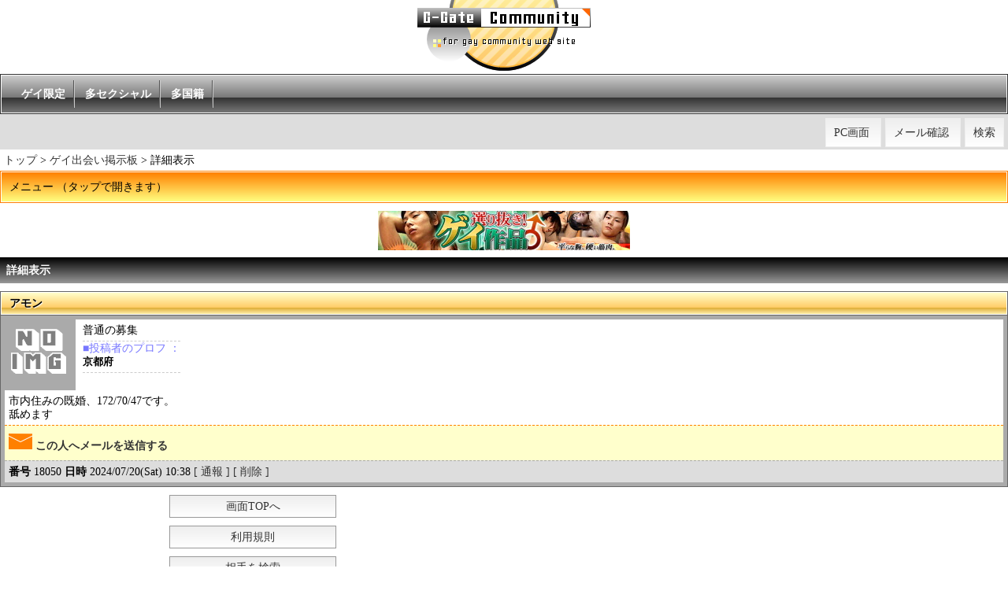

--- FILE ---
content_type: text/html
request_url: http://g-gate.info/meets/var/index.pl?mode=find_detail&pref_num=09-02&no=18050&pcsp=sp
body_size: 3581
content:
<!DOCTYPE html>
<html lang="ja">
<head>
<meta http-equiv="Content-Type" content="text/html; charset=Shift_JIS">
<meta http-equiv="Content-Style-Type" content="text/css">
<meta content="同性愛,ホモ,ゲイ,掲示板,写真,画像,動画,ストリーミング" name="keywords">

<meta name="viewport" content="width=device-width initial-scale=1">

<link rel="icon" type="img/x-icon" href="http://g-gate.info/imgdir/favicon.ico" />
<link rel="Shortcut Icon" type="img/x-icon" href="http://g-gate.info/imgdir/favicon.ico" />

<script type="text/javascript" src="https://ajax.googleapis.com/ajax/libs/jquery/1.8.3/jquery.min.js?ver=1.8.3"></script>
<script type="text/javascript" src="http://g-gate.info/apidir/setting.js"></script>
<script type="text/javascript" src="http://g-gate.info/apidir/html_sp.js"></script>

<script type="text/javascript" src="http://g-gate.info/apidir/googleanalytics.js"></script>

<link rel="stylesheet" href="http://g-gate.info/apidir/g-gate_cs_sp.css" type="text/css">

<link rel="alternate" media="handheld" href="http://g-gate.info/mobile/" />


<link rel="stylesheet" href="http://g-gate.info/meets/meets_apidir/g-gate_cs_meets.css" type="text/css">
<meta name="description" content="G-Gate CS ゲイ出会い掲示板 ゲイ・バイ・男性同性愛者のための出会い・交流セクションの、ゲイ出会い掲示板 詳細表示 です">
<title>G-Gate CS ゲイ出会い掲示板 ゲイのための出会い・交流 詳細表示</title>



</head>
<body>
<a name="top"></a>


<!-- ヘッダー部分開始 -->
<div class="header">

	<!--ヘッダー出力js -->
	<script type="text/javascript">
		html_header("meets", "var");
	</script>

	<!-- url階層紹介開始 -->
	<div class="header_dirinfo">


<a href="http://g-gate.info/html/index_sp.html">トップ</a> &gt; <a href="http://g-gate.info/meets/var/?pcsp=sp">ゲイ出会い掲示板</a> &gt; <font class="infoword_gen_strong">詳細表示</font>

	</div>
	<!-- url階層紹介終了 -->

</div>
<!-- ヘッダー部分終了 -->

<div class="main">

	<!--メニュー出力js -->
	<script type="text/javascript">
		html_menu("meets", "var", "ゲイ出会い掲示板");
	</script>


<div class="main_headerword">
	詳細表示
</div>
	<div class="find_parts_sp_subject_back">

		<div class="find_parts_sp_subject_inside">

			アモン
		</div>

	</div>

	<div class="find_parts_sp_main">

		<div class="find_parts_sp_main_up">

			<div class="find_parts_sp_main_up_left">

				<img src="http://g-gate.info/meets/meets_imgdir/find_back_noimage_sp.png">


			</div>

			<div class="find_parts_sp_main_up_right">

				<div class="find_parts_sp_main_up_right_indi">
					普通の募集
				</div>

				<div class="find_parts_sp_main_up_right_indi">
					<font class="find_parts_string_prof_subject">■投稿者のプロフ ：</font><br><font class="find_parts_string_prof_impact">京都府</font> <br>
				</div>

			</div>
		</div>

		<div class="find_parts_sp_main_com">

			市内住みの既婚、172/70/47です。<br>舐めます

		</div>

		<div class="find_parts_sp_main_mail">

			<a class="whole_target" href="mailto:26370807@ezwrb.ne.jp">

				<img src="http://g-gate.info/imgdir/icon_mail_30x20_on.png"> この人へメールを送信する
			</a>

		</div>

		<div class="find_parts_sp_main_bottom">
			<b>番号</b> 18050 <b>日時</b> 2024/07/20(Sat) 10:38 <a href="http://g-gate.info/etc/violation.pl?mode=violation&pref_num=09-02&no=18050&bbs_category=meets_var&title_sub=ゲイ出会い掲示板&back_url=http://g-gate.info/meets/var/&pcsp=sp">[ 通報 ]</a> <a href="write.pl?mode=del_pre&pref_num=09-02&no=18050&pcsp=sp" utn>[ 削除 ]</a>
		</div>
	</div>
</div>

<!--フッター出力js -->
<script type="text/javascript">
	html_footer("meets", "var");
</script>

</body>
</html>



--- FILE ---
content_type: text/html
request_url: http://adult.g-gate.info/prom/sp/ggas_sp_320.html
body_size: 713
content:
<!DOCTYPE html PUBLIC "-//W3C//DTD XHTML 1.0 Transitional//EN" "http://www.w3.org/TR/xhtml1/DTD/xhtml1-transitional.dtd">
<html lang="ja">
<head>
<meta http-equiv="Content-Type" content="text/html; charset=Shift_JIS">
<meta http-equiv="Content-Style-Type" content="text/css">
<title></title>
</head>
<body>
<script type="text/javascript">
var num_rand = 0;
var html_tag = "";

array_tag = new Array();

// customer
//array_tag.push('<a target="_blank" href="http://g-deai.com/?code=gg3">																	<img src="http://adult.g-gate.info/prom/sp/img/gg3.jpg" border="0"></a>');


//array_tag.push('<a target="_blank" href="https://ecomax-miyaken315.jp">																	<img src="http://adult.g-gate.info/prom/sp/img/unnamed.png" border="0"></a>');

//array_tag.push('<a target="_blank" href="http://cow-boy.info/">																			<img src="http://adult.g-gate.info/prom/sp/img/cowboy.gif" border="0"></a>');

//array_tag.push('<a target="_blank" href="http://sp.g-a-y.net/default/index.php?md=gg001">												<img src="http://adult.g-gate.info/prom/sp/img/keyair_320x50_1.gif" border="0"></a>');
//array_tag.push('<a target="_blank" href="http://sp.dan-sai.com/default/index.php?md=gg001">												<img src="http://adult.g-gate.info/prom/sp/img/keyair_320x50_2.gif" border="0"></a>');


// affiliate_movie
array_tag.push('<a target="_blank" href="http://click.dtiserv2.com/Click2/1367005-367-8888">														<img src="http://adult.g-gate.info/streaming/stimg/0230_sp.jpg" width="320" height="50" border="0"></a>');
array_tag.push('<a target="_blank" href="http://click.duga.jp/keyword/%E3%82%B2%E3%82%A4/1380-01">												<img src="http://adult.g-gate.info/prom/m/img/duga_sp.jpg" border=0 /></a>');

num_rand = Math.floor(Math.random() * array_tag.length);
html_tag = html_tag + array_tag[num_rand];

document.open();
document.write(html_tag);
document.close();
</script>
</html>

--- FILE ---
content_type: text/css
request_url: http://g-gate.info/apidir/g-gate_cs_sp.css
body_size: 7656
content:
/* CSS Document */

/* reset */
html{

	color:#000;
	background:#fff;
}

body,dl,dt,dd,ul,ol,li,h1,h2,h3,h4,h5,h6,pre,code,form,fieldset,legend,input,textarea,p,blockquote,th,td{

	margin:0;
	padding:0;
}

fieldset,img{

	border:0;
}

address,caption,cite,code,dfn,em,strong,th,var{

	font-style:normal;
	font-weight:normal;
}

li{

	list-style:none;
}

caption,th{

	text-align:left;
}

h1,h2,h3,h4,h5,h6{

	font-size:100%;
	font-weight:normal;
}

q:before,q:after{

	content:'';
}

abbr,acronym{

	border:0;
	font-variant:normal;
}

sup{

	vertical-align:text-top;
}

sub{

	vertical-align:text-bottom;
}

input,textarea,select{

	font-family:inherit;
	font-size:inherit;
	font-weight:inherit;
}

input,textarea,select{

	font-size: 18px;
}

input[type='checkbox'], input[type='radio'] {

	margin: 5px 5px 10px 0px;
}

/* base */
body {
	font:14px/1.231 "ヒラギノ角ゴ Pro W3";
	background-size: 100%;
	-webkit-text-size-adjust: none;
	background:#fff;
}

a{
	text-decoration:none;
}

a.whole_target {

	display: block;
}

a:link {

	color: #333333;
}

a:visited {

	color: #555555;
}

label {

    cursor: pointer;
}

/* メニューアコーディオン */
#acMenu div.menu_title_back {

	padding: 1px;

	border: 1px solid #ff8000;
}

#acMenu div.menu_contents {

	background:#eeeeee;
	border-left: #666 1px solid;
	border-right: #666 1px solid;
	border-bottom: #666 1px solid;
	display:none;
}

#acMenu div.menu_title_indi {

	background: #ccc -webkit-gradient(linear, 0% 0%, 0% 100%, from(#ff8000), to(#ffff80)); 
	background: #ccc linear-gradient(#ff8000, #ffff80);
	text-align: left;
	padding: 10px;
}

p.menu_contents_indi {

	padding: 10px;
}

div.menu_space {

	margin-bottom: 10px;
}

div.indent_vertical {

	text-align: left;
	margin: 10px 0px;
}

div.indent_20 {

	margin: 20px;
}

div.indent_s {

	margin: 5px;
}

div.indent_m {

	margin: 10px;
}

div.indent_l {

	margin: 20px;
}

div.content_word {

	background-color: #cccccc;
	margin: 10px 0px;
}

div.section_word {

	color: white;
	background-color: #ff8000;
	margin: 10px 0px;
}



/* ------------------------------
以下メイン中央・表示関連
------------------------------ */

/* 以下header枠 */

div.header_logo {

	text-align: center;
}

div.header_dirinfo {

	margin: 5px;
}

div.header_sec_navi_border {

	border: 1px solid #333;
	padding: 1px;
}

div.header_sec_navi_back {

	background: linear-gradient(#ccc, #777 60%, #333 60%, #777);
	background: -webkit-gradient(linear, left top, left bottom,
		from(#ccc),
		color-stop(0.6,#777),
		color-stop(0.6,#333),
		to(#777));
	padding: 15px;
}

a.header_sec_navi_btn {  

	font-weight: bold;
	text-align: center;
	display: inline;

	border-right: 1px solid #555;
	box-shadow: 1px 0px 0px #ccc;  
	color: #fff;
	padding: 10px;
}

div.header_rightbar_back {

	text-align: right;
	background: #ddd;
	height: 30px;
	padding-top: 15px;
}

div.header_rightbar_indi {

	background: -webkit-gradient(linear, left top, left bottom, from(#eee),to(#fff));
	background: linear-gradient(#eee, #fff);

	border: 1px solid #eee;
	margin-right: 5px;
	padding: 10px;
	display: inline;
}

/* 以下main枠 - 通常 */

div.main {

}

/* 以下main枠 */

div.main_headerword {

	font-weight: bold;
	color: #ffffff;
	margin-bottom:10px;
	background: -webkit-gradient(linear, left top, left bottom, from(#000),to(#999));
	background: linear-gradient(#000, #999);
	padding:8px;
}

div.main_newimg_forsp {

	padding: 10px;
}

div.main_newtag {

	border: 1px solid #ff8000;
	margin: 10px 0px;
	padding: 5px;
}

/* 次へ、戻る */

div.pageinfo {

	width: 100%;
	text-align: center;
}

div.pageinfo_prev, div.pageinfo_next {

	float: left;
	width: 155px;
	text-align: center;
}


div.pageinfo_sep {

	clear: both;
	height: 20px;
}

/* footer */

div.footer_upwhole {

	margin: 10px 0px;
}

div.footer_left {

	float: left;
	width: 210px;
	height: 250px;
}

div.footer_right {

	float: left;
	width: 200px;
	padding-left: 5px;
}

@media screen and (max-width: 470px) {
 
	div.footer_right{

		width: 90px;
	}
}

div.footer_clear {

	clear: both;
}

div.footer_right_indi {

	background: -webkit-gradient(linear, left top, left bottom, from(#eee),to(#fff));
	background: linear-gradient(#eee, #fff);

	border: 1px solid #999;
	text-align: center;
	width: 100%;
	margin-bottom: 10px;
	padding: 5px;
}

@media screen and (max-width: 470px) {
 
	div.footer_right_indi{

		width: 90px;
	}
}

div.footer_info_etc {

	text-align: center;
	background: #777;
	padding:8px;
}

a.footer_info_word {

	color: #fff;
	padding: 5px;
}

div.footer_copyright {

	text-align: center;
	background: #000;
	color: #fff;
}

a.footer_copyright_btn {

	color: #fff;
}

/* 広告枠 */

div.prom_468x60 {

	text-align: center;
	margin: 10px 0px;

	width: 468px;
	height: 60px;
}

iframe.prom_468x60 {

	margin: 10px 0px;

	width: 468px;
	height: 60px;
}

@media screen and (max-width: 470px) {
 
	div.prom_468x60, iframe.prom_468x60 {

		margin: 10px 0px;

		width: 320px;
		height: 60px;
	}
}

div.prom_210x250 {

	width: 210px;
	height: 250px;
}

div.prom_320x50 {

	text-align: center;
	margin: 5px 0px;
}

/* ------------------------------
以下メイン投稿画面関連
------------------------------ */

li.regist_form {

	margin-bottom: 5px;
	padding: 5px;
	border: 1px dashed #ddd;
}

div.regist_form {

	padding: 5px;
	border: 1px solid black;
}


p.regist_form_info {

	margin: 5px 0px;
	padding: 5px;

	background: #ffffcc;
	border-left: 3px solid #ff8000;
	border-bottom: 1px solid #ff8000;
}

p.regist_form_input {

	margin: 5px 0px;
	padding: 5px;
}

input.regist_input {

	margin: 5px 0px;
	width: 100%;
}

input.regist_input_num {

	margin: 5px 0px;
	width: 30%;
}

textarea.regist_textarea {

	width: 100%;
	height: 100px;
}

/* ------------------------------
以下その他画面関連
------------------------------ */

/* 投稿画面 */

li.regist_form, li.vertical_high {

	margin-bottom: 5px;
	padding: 5px;
	border: 1px dashed #ddd;
}

div.regist_form_whole {

	margin: 10px 10px 30px 10px;
}

div.regist_form {

	background: white;
	margin-bottom: 10px;
	padding: 5px;
	border: 1px solid black;
}

#registForm_self div.regist_form_contents, #registForm_partner div.regist_form_contents {

	display:none;
}

div.regist_form_sub {

	color: white;
	background: #ff8000;

	padding: 5px;
}

div.regist_form_info {

	background: #ffffcc;
	margin-top: 5px;
	padding: 5px;
	border-left: 3px solid #ff8000;
	border-bottom: 1px solid #ff8000;
}

div.regist_form_input {

	margin-bottom: 10px;
	padding: 5px;
}

input.regist_input {

	margin: 5px 0px;
	width: 100%;
}

textarea.regist_textarea {

	width: 100%;
	height: 100px;
}

/* login画面 */

div.login_subtitle {

	border-bottom: 1px solid #ff8000;
	border-left: 3px solid #ff8000;
	margin: 10px 0px;
	padding: 5px;
}

div.login_substance {

	padding: 5px;
}

/* ------------------------------
index_sp.html
------------------------------ */

div.main_info {

	padding: 5px;
}

div.main_info_title_back {

	border: 1px solid #666666;
	padding: 1px;
	margin-bottom: 10px;
}

div.main_info_title_inside {

	background: linear-gradient(#ffffcc, #ffcc66 70%, #ddaa33 70%, #ffeeaa);
	background: -webkit-gradient(linear, left top, left bottom,
		from(#ffffcc),
		color-stop(0.7,#ffcc66),
		color-stop(0.7,#ddaa33),
		to(#ffeeaa));
	padding: 5px 10px;

	text-shadow: 1px 1px 1px white;
	font-weight: bold;
}

div.main_info_str {

	margin-bottom: 5px;
	padding: 5px;
}

div.main_info_sec_title {

	background: #ffffcc;
	margin-top: 5px;
	padding: 5px;
	border-left: 3px solid #ff8000;
	border-bottom: 1px solid #ff8000;
}

div.main_info_sec_sub {

	margin-bottom: 10px;
	padding: 5px;
}

li.main_info_indi {

	margin: 5px;
	padding: 5px;
	border: 1px dashed #ddd;
}



--- FILE ---
content_type: text/css
request_url: http://g-gate.info/meets/meets_apidir/g-gate_cs_meets.css
body_size: 11936
content:
/* ------------------------------
以下meets_index.html関連
------------------------------ */

div.index_bbs_separator {

	padding: 10px 0px 20px 0px;
}

div.index_bbs_infostr {

	margin: 10px;
}

/* ------------------------------
以下meets_indexおよび各掲示板簡易検索表示関連
------------------------------ */

div.main_header_info_whole {

	width: 500px;
	background-color: white;
	font-size: 12px;
	margin-top: 15px;
}

div.main_header_info_top {

	width: 500px;
	height: 29px;
	background-color: white;
	border-bottom: 1px dashed #ff8000;
}

div.main_header_info_top_left {

	float: left;
	width: 10px;
	height: 30px;
	background-image: url('http://g-gate.info/imgdir/middle_infobar_gen_left.png');
}

div.main_header_info_top_main_normal {

	font-weight: bold;
	float: left;
	height: 20px;
	padding: 10px 10px 0px 5px;
	background-image: url('http://g-gate.info/imgdir/middle_infobar_gen_fil.png');
}

div.main_header_info_top_main_space {

	float: left;
	width: 20px;
	height: 30px;
	background-image: url('http://g-gate.info/imgdir/middle_infobar_gen_sep.png');
}

div.main_header_info_top_main_on_left {

	float: left;
	width: 10px;
	height: 30px;
	background-image: url('http://g-gate.info/imgdir/middle_infobar_selected_left.png');
}

div.main_header_info_top_main_on_main {

	float: left;
	height: 20px;
	padding: 10px 10px 0px 5px;
	background-image: url('http://g-gate.info/imgdir/middle_infobar_selected_fil.png');
}

div.main_header_info_top_main_on_right {

	float: left;
	width: 10px;
	height: 30px;
	background-image: url('http://g-gate.info/imgdir/middle_infobar_selected_right.png');
}

div.main_header_info_top_right {

	float: left;
	width: 10px;
	height: 30px;
	background-image: url('http://g-gate.info/imgdir/middle_infobar_gen_right.png');
}

div.main_header_info_main {

	width: 458px;
	padding: 20px;
	border-left: 1px dashed #ff8000;
	border-right: 1px dashed #ff8000;
	border-bottom: 1px dashed #ff8000;
	background-color: white;
	font-size: 12px;
}

/* meets_indexでの内容 */

div.main_header_info_whole_in {

	float: left;
	width: 250px;
	background-color: white;
	font-size: 12px;
	margin-top: 15px;
}

div.main_header_info_top_in {

	width: 243px;
	height: 29px;
	background-color: white;
	border-bottom: 1px dashed #ff8000;
}

div.main_header_info_main_in {

	width: 221px;
	padding: 10px;
	border-left: 1px dashed #ff8000;
	border-right: 1px dashed #ff8000;
	border-bottom: 1px dashed #ff8000;
	background-color: white;
	font-size: 12px;
}

div.box_form_whole {

	width: 500px;
	height: 520px;
}

div.box_form_line {

	height: 30px;
}

div.box_form_left {

	float: left;
	width: 70px;
	border: 1px solid #ff8000;
	background-color: #ffff80;
	padding: 4px;
}

div.box_form_right {

	float: left;
	padding: 5px;
}

div.box_subject,div.box_information,div.box_form {

	padding: 5px 0px;
}


/* ------------------------------
以下投稿画面関連
------------------------------ */

table.bbs_var {

	font-size: 13px;
	font-weight: normal;
}

td.bbs_var_combined_subject {

	background-color: #ffff80;
	border: solid 1px #ff8000;
	padding: 5px;
}

td.bbs_var_left {

	background-color: #ffffcc;
	width: 150px;
	border: solid 1px #ff8000;
	padding: 5px;
}

td.bbs_var_left_avatar {

	background-color: #ffffcc;
	width: 150px;
	height: 240px;
	border: solid 1px #ff8000;
	padding: 5px;
}

td.bbs_var_right {

	width: 350px;
	border: solid 1px #999999;
	padding: 5px;
}

td.bbs_var_right_avatar {

	width: 350px;
	line-height: 1.5;
	border: solid 1px #999999;
	padding: 5px;
}

font.info_tabletop {

	font-weight: bold;
	font-size: 13px;
}

font.info_weak_01 {

	color: #666666;
}


/* ------------------------------
以下入力補助計算機関連
------------------------------ */

/* meets_header_search_box*/
div.age_register_min_div_c_s {

	position: absolute;
	margin: -130px 0px 0px 130px;
}

div.age_register_max_div_c_s {

	position: absolute;
	margin: -130px 0px 0px 200px;
}

/* meets_right_search_box*/
a.right_search_numeric:hover {

	font-weight: bold;
	color: red;
}

table.right_search_numeric {

	background-color: white;
	border-collapse: separate;
	border: 1px solid black;
}

td.right_search_numeric_td, td.right_search_numeric_td_not {

	width: 25px;
	height: 20px;
	line-height: 1;
	text-align: center;
	font-weight: bold;
}

td.right_search_numeric_td {

	border: 1px solid #ff0000;
	background-color: #ffaa00;
	font-size: 16px;
}

td.right_search_numeric_td_not {

	border: 1px solid #999999;
	background-color: #cccccc;
	font-size: 12px;
}

td.right_search_numeric_td:hover, td.right_search_numeric_td_not:hover {

	background-color: white;
}

div.height_register_min_div_c, div.height_register_max_div_c, div.weight_register_min_div_c, div.weight_register_max_div_c, div.age_register_min_div_c, div.age_register_max_div_c, div.height_finder_div_c, div.weight_finder_div_c, div.age_finder_div_c {

	position: absolute;
	margin-top: -110px;
}

div.height_register_max_div_c, div.weight_register_max_div_c, div.age_register_max_div_c {

	margin-left: 77px;
}

/* meets_write_box*/
div.height_partner_min_div_c, div.height_partner_max_div_c, div.weight_partner_min_div_c, div.weight_partner_max_div_c, div.age_partner_min_div_c, div.age_partner_max_div_c, div.height_self_div_c, div.weight_self_div_c, div.age_self_div_c {

	position: absolute;
	margin-top: -110px;
}

div.height_partner_max_div_c, div.weight_partner_max_div_c, div.age_partner_max_div_c {

	margin-left: 77px;
}

/* ------------------------------
以下アバター関連
------------------------------ */

div.avatar_regist_whole {

	position:absolute;
	background-color: white;
}

div.avatar {

	top: 30px;
	text-align: center;
	position: absolute;
}

div.avatar_ear {

	z-index: 0;
	position: absolute;
}

div.avatar_outline {

	z-index: 1;
	position: absolute;
}

div.avatar_eye {

	z-index: 2;
	position: absolute;
}

div.avatar_eyebrow {

	z-index: 3;
	position: absolute;
}

div.avatar_nose {

	z-index: 4;
	position: absolute;
}

div.avatar_mouth {

	z-index: 5;
	position: absolute;
}

div.avatar_beard {

	z-index: 6;
	position: absolute;
}

div.avatar_hair {

	z-index: 7;
	position: absolute;
}

div.avatar_cloth {

	z-index: 8;
	position: absolute;
}

div.avatar_blank {

	z-index: 9;
	position: absolute;
}

div.avatar_button {

	top: 190px;
	left: 20px;
	position: absolute;
}


img.avatar_img_big {

	width: 150px;
	height: 150px;
}

img.avatar_img_small {

	width: 75px;
	height: 75px;
}

/* ------------------------------
以下routine個別呼び出し表示枠関連
------------------------------ */

a.img_thumb:hover {

	background-color: transparent;
}

/* PC版およびスマホ一部共有 */

div.find_whole {

	margin: 0px 0px 20px 0px;
	font-size: 12px;
}

div.find_whole_top {

	background-image : url('http://g-gate.info/meets/meets_imgdir/find_back_top.png');
	width: 500px;
	height: 240px;
}

div.find_whole_fil {

	background-image : url('http://g-gate.info/meets/meets_imgdir/find_back_fil.png');
	width: 500px;
}

div.find_whole_bottom {

	background-image : url('http://g-gate.info/meets/meets_imgdir/find_back_bottom.png');
	width: 500px;
	height: 40px;
}

div.find_whole_mini {

	background-image : url('http://g-gate.info/meets/meets_imgdir/find_back_mini.png');
	width: 500px;
	height: 220px;
}

div.find_parts_space {

	height: 20px;
	margin: 0px 20px;
}

div.find_parts_space_bar {

	height: 20px;
	background-image: url('http://g-gate.info/meets/meets_imgdir/find_back_bar.png');
}

div.find_parts_subject {

	float: left;
	margin: 4px 0px 0px 80px;
	width: 355px;
	height: 26px;
	font-size: 14px;
	font-weight: bold;
}

div.find_parts_icon_mail {

	margin: 45px 0px 0px 440px;
	width: 30px;
	height: 20px;
	position: absolute;
}

div.find_parts_img {

	float: left;
	margin: 20px 20px 0px 20px;
	width: 150px;
	height: 150px;
}

div.find_parts_string {

	float: left;
	width: 310px;
	height: 190px;
}

div.find_parts_string_category {

	margin: 20px 20px 0px 20px;
	width: 270px;
	font-size: 13px;
	color: red;
}

div.find_parts_string_prof {

	float: clear;
	margin: 0px 20px;
	width: 270px;
	font-size: 12px;
	line-height: 1.5;
}

div.find_parts_string_comment {

	margin: 0px 20px;
	padding-bottom: 10px;
	width: 460px;
	overflow: auto;
}

div.find_parts_string_comment_mini {

	margin: 0px 20px;
	width: 270px;
	overflow: auto;
}

div.find_parts_string_etc {

	margin: 0px 20px;
	width: 460px;
	text-align: right;
	line-height: 3;
	font-size: 12px;
	color: #666666;
}

font.find_parts_string_bold {

	color: #7777ff;
	font-size: 14px;
	font-weight: bold;
}

font.find_parts_string_prof_subject {

	color: #7777ff;
}

font.find_parts_string_prof_impact {

	font-size: 13px;
	font-weight: bold;
}

/* スマホ版 */

div.find_parts_sp_subject_back{

	border: 1px solid #666666;
	padding: 1px;
}

div.find_parts_sp_subject_inside {

	background: linear-gradient(#ffffcc, #ffcc66 70%, #ddaa33 70%, #ffeeaa);
	background: -webkit-gradient(linear, left top, left bottom,
		from(#ffffcc),
		color-stop(0.7,#ffcc66),
		color-stop(0.7,#ddaa33),
		to(#ffeeaa));
	padding: 5px 10px;

	text-shadow: 1px 1px 1px white;
	font-weight: bold;
}

div.find_parts_sp_main {

	background: #aaaaaa;
	padding: 5px;
	margin-bottom: 10px;
	border-left: 1px solid #666666;
	border-right: 1px solid #666666;
	border-bottom: 1px solid #666666;
}

div.find_parts_sp_main_up {

	width: 100%;
	background: white;
}

div.find_parts_sp_main_up_left, div.find_parts_sp_main_up_right, div.find_parts_sp_main_bottom {

	padding: 5px;
}

div.find_parts_sp_main_up_left {

	width: 80px;
	height: 80px;
	display: inline-block;
	background: #aaaaaa;
}

img.find_parts_sp_img {

	max-width: 100%;
	max-height: 100%;
}

div.find_parts_sp_main_up_right {

	vertical-align: top;
	display: inline-block;
}

div.find_parts_sp_main_up_right_indi {

	padding-bottom: 5px;
	border-bottom: 1px dashed #cccccc;
}

div.find_parts_sp_main_com {

	padding: 5px;

	background: white;
}

div.find_parts_sp_main_mail {

	padding: 10px 5px;

	border-top: 1px dashed #ff8000;
	background: #ffffcc;
	display: block;
	font-weight: bold;
    cursor: pointer;
}

div.find_parts_sp_main_bottom {

	padding: 5px;

	border-top: 1px dashed #aaaaaa;
	background: #ddd;
}

/* ------------------------------
以下右インフォ・検索枠関連
------------------------------ */

div.right_search_whole {

	width: 180px;
	margin-left: 30px;
	text-align: left;
}

div.right_search_header {

	width: 170px;
	height: 17px;
	background-image: url('http://g-gate.info/imgdir/box_up_180x20_b.png');
	padding: 3px 0px 0px 10px;
}

div.right_search_main {

	width: 168px;
	border-left: 1px solid #333333;
	border-right: 1px solid #333333;
	font-size: 12px;
	padding: 10px 5px;
	line-height: 2;
	background-color: white;
}

div.right_search_main_indispensable {

	background-color: #ffff80;
}

div.right_search_main_space {

	height: 30px;
	margin: 10px 0px 5px 0px;
}

div.right_search_footer {

	width: 180px;
	height: 30px;
	background-image: url('http://g-gate.info/imgdir/box_bottom_180x40_b.png');
	padding: 10px 0px 0px 0px;
	text-align: center;
}

div.right_search_footer_space {

	height: 50px;
}

font.right_search_main_strong {

	font-weight: bold;
	font-size: 13px;
	color: #7777ff;
}

font.right_search_main_week {

	font-size: 11px;
	color: #666666;
}

/* ------------------------------
以下右インフォ・広告枠関連
------------------------------ */

div.right_prom_whole {

}

/* ------------------------------
以下前と次の件数関連
------------------------------ */

div.prevnext_whole {

	width: 500px;
	height: 30px;
	font-size: 12px;
}

div.prevnext_left {

	float: left;
	width: 175px;
	text-align: left;
}

div.prevnext_right {

	float: left;
	width: 325px;
	text-align: right;
}

div.prevnext_whole_sp {

	margin: 10px 0px;
}

div.prevnext_left_sp {

	margin: 5px;
	display: block;
	text-align: left;
}

div.prevnext_right_sp {

	margin: 5px;
	display: block;
	text-align: right;
}

font.prevnext_count {

	color: red;
	font-weight: bold;
}

font.prevnext_notexist {

	color: #999999;
}


--- FILE ---
content_type: application/x-javascript
request_url: http://g-gate.info/apidir/html_sp.js
body_size: 4959
content:
var tag_whole = "";
var tag_whole_header = "";
var tag_whole_menu = "";
var tag_whole_footer = "";

var flag_var, url_current, aVer, iVer, tag_pchref, bbs_sec_1, bbs_sec_2, bbs_title;

url_current = location.href;

$(function(){
	$("#acMenu div").on("click", function() {
		$(this).next().slideToggle("fast");
	});
});

$(function(){
	$("#registForm_self div").on("click", function() {
		$(this).next().slideToggle("fast");
	});
});

$(function(){
	$("#registForm_partner div").on("click", function() {
		$(this).next().slideToggle("fast");
	});
});

function html_header(bbs_sec_1, bbs_sec_2) {

	tag_whole_header += '\
	<div class="header_logo">\
		<img src="http://g-gate.info/imgdir/logo_index_m.png">\
	</div>\
\
	<!--各板-->\
	<div class="header_sec_navi_border">\
		<div class="header_sec_navi_back">\
			<a href="http://g-gate.info/meets/var/index.pl?pcsp=sp" class="header_sec_navi_btn">ゲイ限定</a>\
			<a href="http://g-gate.info/meets/weare/index.pl?pcsp=sp" class="header_sec_navi_btn">多セクシャル</a>\
			<a href="http://g-gate.info/meets/oversea/index.pl?pcsp=sp" class="header_sec_navi_btn">多国籍</a>\
		</div>\
	</div>\
	<!--/各板-->\
\
	<!--ヘッダーの右にナビゲータ-->\
	<div class="header_rightbar_back">\
\
		<div class="header_rightbar_indi">\
			<a href="./">PC画面</a>\
		</div>\
\
		<div class="header_rightbar_indi">\
			<a href="http://g-gate.info/mail/mail_login.pl?mode=mail_login&pcsp=sp">メール確認</a>\
		</div>\
\
		<div class="header_rightbar_indi">\
	';

	if (bbs_sec_1 == "meets") {

		tag_whole_header += '\
			<a href="./?mode=search_pre_sp&pcsp=sp">検索</a>\
		';

	} else {

		tag_whole_header += '\
			検索\
		';
	}

	tag_whole_header += '\
		</div>\
\
	</div>\
	<!--/ヘッダーの右にナビゲータ-->\
';

	html_write(tag_whole_header);
}

function html_menu(bbs_sec_1, bbs_sec_2, bbs_title) {

	if (bbs_sec_1 == "meets") {

		tag_whole_menu += '\
	<!--メニュー-->\
	<div id="acMenu">\
\
		<div class="menu_title_back">\
			<div class="menu_title_indi">\
				メニュー （タップで開きます）\
			</div>\
		</div>\
\
		<div class="menu_contents">\
\
			<p class="menu_contents_indi">\
				<a class="whole_target" href="./?pcsp=sp">' + bbs_title + 'トップページ</a>\
			</p>\
\
			<p class="menu_contents_indi">\
				<a class="whole_target" href="http://g-gate.info/info/in_siterule.html">利用規則</a>\
			</p>\
\
			<p class="menu_contents_indi">\
				<a class="whole_target" href="./?mode=search_pre_sp&pcsp=sp">相手を検索</a>\
			</p>\
\
			<p class="menu_contents_indi">\
				<a class="whole_target" href="./write.pl?mode=regist_pre_pc&pcsp=sp">相手を募集・投稿</a>\
			</p>\
\
		</div>\
	</div>\
\
	<div class="menu_space">\
	</div>\
	<!--/メニュー-->\
		';
	}

	tag_whole_menu += '\
	<!-- スマホ広告 -->\
	<div class="prom_320x50">\
		<iframe border="0" marginwidth="0" marginheight="0" src="http://adult.g-gate.info/prom/sp/ggas_sp_320.html" frameborder="0" width="320" height="50" scrolling="NO"></iframe>\
	</div>\
	<!-- /スマホ広告 -->\
	';

	html_write(tag_whole_menu);
}

function html_footer(bbs_sec_1, bbs_sec_2) {

	tag_whole_footer += '\
<div class="footer">\
\
	<!-- フッター部分開始 -->\
	<div class="footer_upwhole">\
\
		<div class="footer_left">\
			<div class="prom_210x250">\
				<iframe marginwidth="0" marginheight="0" src="http://adult.g-gate.info/prom/250/prom.html" frameborder="0" width="210" height="250" scrolling="NO"></iframe>\
			</div>\
		</div>\
\
		<div class="footer_right">\
\
			<div class="footer_right_indi">\
				<a class="whole_target" href="#top">画面TOPへ</a>\
			</div>\
\
			<div class="footer_right_indi">\
				<a class="whole_target" href="http://g-gate.info/info/in_siterule.html">利用規則</a>\
			</div>\
	';

	if (bbs_sec_1 == "meets") {

		tag_whole_footer += '\
			<div class="footer_right_indi">\
				<a class="whole_target" href="./?mode=search_pre_sp&pcsp=sp">相手を検索</a>\
			</div>\
\
			<div class="footer_right_indi">\
				<a class="whole_target" href="./write.pl?mode=regist_pre_pc&pcsp=sp">相手を募集</a>\
			</div>\
		';
	}

	tag_whole_footer += '\
		</div>\
\
		<div class="footer_clear">\
		</div>\
\
	</div>\
\
	<div class="footer_info_etc">\
		<a href="http://adult.g-gate.info/" class="footer_info_word">エロ画像掲示板</a>\
		<a href="http://shop.g-gate.info/" class="footer_info_word">売り専・ホスト紹介</a>\
		<a href="http://gfriend.info/" class="footer_info_word">ゲイ専用SNS</a>\
	</div>\
\
	<div class="footer_copyright">\
		Copyright (C) 2001- G-Gate\
	</div>\
	<!-- フッター部分終了 -->\
\
</div>\
	';

	html_write(tag_whole_footer);
}

function html_write(tag_whole) {

	// undef値除去
	tag_whole = tag_whole.replace(/"undefined"/ig,"");

	// html出力
	document.open();
	document.write('\
		' + tag_whole + '\
	');
	document.close();
}



--- FILE ---
content_type: text/plain
request_url: https://www.google-analytics.com/j/collect?v=1&_v=j102&a=95906105&t=pageview&_s=1&dl=http%3A%2F%2Fg-gate.info%2Fmeets%2Fvar%2Findex.pl%3Fmode%3Dfind_detail%26pref_num%3D09-02%26no%3D18050%26pcsp%3Dsp&ul=en-us%40posix&dt=G-Gate%20CS%20%E3%82%B2%E3%82%A4%E5%87%BA%E4%BC%9A%E3%81%84%E6%8E%B2%E7%A4%BA%E6%9D%BF%20%E3%82%B2%E3%82%A4%E3%81%AE%E3%81%9F%E3%82%81%E3%81%AE%E5%87%BA%E4%BC%9A%E3%81%84%E3%83%BB%E4%BA%A4%E6%B5%81%20%E8%A9%B3%E7%B4%B0%E8%A1%A8%E7%A4%BA&sr=1280x720&vp=1280x720&_u=IGBAgAABAAAAACAAI~&jid=1929059804&gjid=56174936&cid=1947404209.1768454930&tid=UA-37279000-3&_gid=1844266772.1768454930&_slc=1&z=109174753
body_size: -284
content:
2,cG-LYBW3JZHY9

--- FILE ---
content_type: application/x-javascript
request_url: http://g-gate.info/apidir/setting.js
body_size: 2893
content:

/*------ 設定 -----*/

var top_route					= "http://g-gate.info/";

var script_meets_find 			= "index.pl";
var script_meets_write 			= "write.pl";

var array_param_meets_var		= [
									"height_register_min","height_register_max","weight_register_min","weight_register_max","age_register_min","age_register_max","height_finder","weight_finder","age_finder"
								];

var array_param_meets_weare		= [
									"height_register_min","height_register_max","weight_register_min","weight_register_max","age_register_min","age_register_max","height_finder","weight_finder","age_finder"
								];

var array_param_meets_oversea	= [
									"height_register_min","height_register_max","weight_register_min","weight_register_max","age_register_min","age_register_max","height_finder","weight_finder","age_finder"
								];

// 好みのタイプmeets_var
var array_type_meets_var		= [
									'','普通系','かわいい系','かっこいい系','今風系','さわやか系','スポーツ系','ガタイ系','太め系','知的系','なごみ系','ブス系'
								];

var array_type_meets_weare		= [
									'','ゲイ','バイ','ビアン','FtM','MtF','その他'
								];

var array_type_meets_oversea	= [
									'','日本出身','海外出身'
								];

// 小地域
var array_pref_val				= [	
						'北海道',
						'青森県','岩手県','秋田県',
						'宮城県','山形県','福島県',
						'茨城県','栃木県','群馬県',
						'東京都','神奈川県','埼玉県','千葉県',
						'愛知県','静岡県','岐阜県',
						'新潟県','長野県','山梨県',
						'福井県','富山県','石川県',
						'大阪府','京都府','兵庫県','奈良県','和歌山県','三重県','滋賀県',
						'広島県','岡山県','鳥取県','島根県','山口県',
						'徳島県','香川県','愛媛県','高知県',
						'福岡県','佐賀県','長崎県','熊本県','大分県','宮崎県','鹿児島県',
						'沖縄県'
								];

var array_pref_num				= [	
						'01-01',
						'02-01','02-02','02-03',
						'03-01','03-02','03-03',
						'04-01','04-02','04-03',
						'05-01','05-02','05-03','05-04',
						'06-01','06-02','06-03',
						'07-01','07-02','07-03',
						'08-01','08-02','08-03',
						'09-01','09-02','09-03','09-04','09-05','09-06','09-07',
						'10-01','10-02','10-03','10-04','10-05',
						'11-01','11-02','11-03','11-04',
						'12-01','12-02','12-03','12-04','12-05','12-06','12-07',
						'13-01'
								];


/*------ URLパラメータ取得 -----*/

var url_param, url_pair, url_cnt, url_temp;

var key; //param格納連想配列

url_param = location.search;

//	if (!url_param) return false; // 別ルーチン化した場合はコメントをはずす

url_param = url_param.substring(1); // 先頭の?を消去

url_pair = url_param.split("&");
key = new Array();

for (url_cnt = 0; url_cnt < url_pair.length; url_cnt++) {

	url_temp = url_pair[url_cnt].split("=");
	keyName = url_temp[0];
	keyValue = url_temp[1];

	key[keyName] = keyValue; // key[hoge]連想配列生成
}
